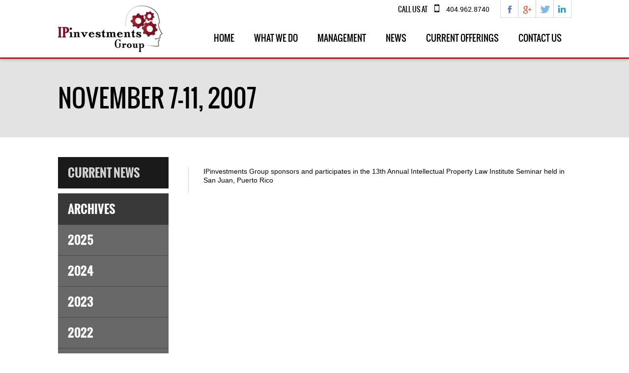

--- FILE ---
content_type: text/html; charset=UTF-8
request_url: https://ipinvestmentsgroup.com/news_manage/november-7-11-2007/
body_size: 7592
content:
<!DOCTYPE html>
<!--[if IE 7]>
<html class="ie ie7" lang="en-US">
<![endif]-->
<!--[if IE 8]>
<html class="ie ie8" lang="en-US">
<![endif]-->
<!--[if !(IE 7) & !(IE 8)]><!-->
<html lang="en-US">
<!--<![endif]-->
<head>
<meta charset="UTF-8" />
<meta name="viewport" content="width=device-width" />
<title>November 7-11, 2007 | IP Investments Group</title>
<link rel="shortcut icon" href="https://ipinvestmentsgroup.com/wp-content/themes/ipinvestmentsgroup/images/favicon.ico" type="image/x-icon">
<link href="https://ipinvestmentsgroup.com/wp-content/themes/ipinvestmentsgroup/css/style.css" rel="stylesheet" type="text/css" />
<link href="https://ipinvestmentsgroup.com/wp-content/themes/ipinvestmentsgroup/css/responsive.css" rel="stylesheet" type="text/css" />

<script src="https://ipinvestmentsgroup.com/wp-content/themes/ipinvestmentsgroup/js/jquery-1.11.0.js" type="text/javascript"></script>
<script src="https://ipinvestmentsgroup.com/wp-content/themes/ipinvestmentsgroup/js/tinynav.js" type="text/javascript"></script>
<script src="https://ipinvestmentsgroup.com/wp-content/themes/ipinvestmentsgroup/js/jquery-ui.js" type="text/javascript"></script>
<script type="text/javascript" src="https://ipinvestmentsgroup.com/wp-content/themes/ipinvestmentsgroup/js/qTransform.js"></script>

<script>
function goToByScroll(id){
	//$('html,body').animate({scrollTop: $("#"+id).offset().top-120},1500);
}
$(document).ready(function() {		
	});
$(window).load(function() {
	$('#navArea ul').tinyNav({
		active: 'current-menu-item'
    });
	//alert("true");
	/*$('#firstBannerArea h1').animate({scaleY: 2, scaleX: 2}, 2000, 'easeOutBounce');
	$('#firstBannerArea h2').delay(500).animate({scaleY: 0.7, scaleX: 0.7}, 2000, 'easeInQuint');*/	
	var pathname = window.location.pathname; // Returns path only
	var url      = window.location.href;     // Returns full URL
	var arr = url.split('#');
	var headerHeight = $("#headerOuter").height();
	$('html,body').animate({scrollTop: $('#'+arr[1]).offset().top-headerHeight},1000);
	
});
$.event.add(document, "ready", resizeFrame);
$.event.add(window, "load", resizeFrame);
$.event.add(window, "resize", resizeFrame);
function resizeFrame() {
	var screenWidth = $(window).width();
	if (screenWidth < 809) {		
		//var innerBannerWidth = $(".innerPageBannerArea").children("img").width();	
		$(".innerPageBannerArea").css("width", screenWidth-20);
		$(".innerPageBannerArea a").css("font-size", "4vw");
		$(".innerPageBannerArea a").css("width", "24vw");
		$(".innerPageBannerArea a.patent_licensing").css("margin-left", "-12vw");
	}
}
/*jQuery(document).ready(function($){	
	setInterval(function() {
		$('.blink').animate({opacity:0},400,"linear",function(){
			$(this).animate({opacity:1},400); 
		});
	}, 1000);
	
});*/
</script>

<meta name='robots' content='max-image-preview:large' />
<link rel='dns-prefetch' href='//fonts.googleapis.com' />
<link rel="alternate" type="application/rss+xml" title="IP Investments Group &raquo; Feed" href="https://ipinvestmentsgroup.com/feed/" />
<link rel="alternate" type="application/rss+xml" title="IP Investments Group &raquo; Comments Feed" href="https://ipinvestmentsgroup.com/comments/feed/" />
<link rel="alternate" title="oEmbed (JSON)" type="application/json+oembed" href="https://ipinvestmentsgroup.com/wp-json/oembed/1.0/embed?url=https%3A%2F%2Fipinvestmentsgroup.com%2Fnews_manage%2Fnovember-7-11-2007%2F" />
<link rel="alternate" title="oEmbed (XML)" type="text/xml+oembed" href="https://ipinvestmentsgroup.com/wp-json/oembed/1.0/embed?url=https%3A%2F%2Fipinvestmentsgroup.com%2Fnews_manage%2Fnovember-7-11-2007%2F&#038;format=xml" />
<style id='wp-img-auto-sizes-contain-inline-css' type='text/css'>
img:is([sizes=auto i],[sizes^="auto," i]){contain-intrinsic-size:3000px 1500px}
/*# sourceURL=wp-img-auto-sizes-contain-inline-css */
</style>
<style id='wp-emoji-styles-inline-css' type='text/css'>

	img.wp-smiley, img.emoji {
		display: inline !important;
		border: none !important;
		box-shadow: none !important;
		height: 1em !important;
		width: 1em !important;
		margin: 0 0.07em !important;
		vertical-align: -0.1em !important;
		background: none !important;
		padding: 0 !important;
	}
/*# sourceURL=wp-emoji-styles-inline-css */
</style>
<link rel='stylesheet' id='wp-block-library-css' href='https://ipinvestmentsgroup.com/wp-includes/css/dist/block-library/style.min.css?ver=6.9' type='text/css' media='all' />
<style id='global-styles-inline-css' type='text/css'>
:root{--wp--preset--aspect-ratio--square: 1;--wp--preset--aspect-ratio--4-3: 4/3;--wp--preset--aspect-ratio--3-4: 3/4;--wp--preset--aspect-ratio--3-2: 3/2;--wp--preset--aspect-ratio--2-3: 2/3;--wp--preset--aspect-ratio--16-9: 16/9;--wp--preset--aspect-ratio--9-16: 9/16;--wp--preset--color--black: #000000;--wp--preset--color--cyan-bluish-gray: #abb8c3;--wp--preset--color--white: #ffffff;--wp--preset--color--pale-pink: #f78da7;--wp--preset--color--vivid-red: #cf2e2e;--wp--preset--color--luminous-vivid-orange: #ff6900;--wp--preset--color--luminous-vivid-amber: #fcb900;--wp--preset--color--light-green-cyan: #7bdcb5;--wp--preset--color--vivid-green-cyan: #00d084;--wp--preset--color--pale-cyan-blue: #8ed1fc;--wp--preset--color--vivid-cyan-blue: #0693e3;--wp--preset--color--vivid-purple: #9b51e0;--wp--preset--gradient--vivid-cyan-blue-to-vivid-purple: linear-gradient(135deg,rgb(6,147,227) 0%,rgb(155,81,224) 100%);--wp--preset--gradient--light-green-cyan-to-vivid-green-cyan: linear-gradient(135deg,rgb(122,220,180) 0%,rgb(0,208,130) 100%);--wp--preset--gradient--luminous-vivid-amber-to-luminous-vivid-orange: linear-gradient(135deg,rgb(252,185,0) 0%,rgb(255,105,0) 100%);--wp--preset--gradient--luminous-vivid-orange-to-vivid-red: linear-gradient(135deg,rgb(255,105,0) 0%,rgb(207,46,46) 100%);--wp--preset--gradient--very-light-gray-to-cyan-bluish-gray: linear-gradient(135deg,rgb(238,238,238) 0%,rgb(169,184,195) 100%);--wp--preset--gradient--cool-to-warm-spectrum: linear-gradient(135deg,rgb(74,234,220) 0%,rgb(151,120,209) 20%,rgb(207,42,186) 40%,rgb(238,44,130) 60%,rgb(251,105,98) 80%,rgb(254,248,76) 100%);--wp--preset--gradient--blush-light-purple: linear-gradient(135deg,rgb(255,206,236) 0%,rgb(152,150,240) 100%);--wp--preset--gradient--blush-bordeaux: linear-gradient(135deg,rgb(254,205,165) 0%,rgb(254,45,45) 50%,rgb(107,0,62) 100%);--wp--preset--gradient--luminous-dusk: linear-gradient(135deg,rgb(255,203,112) 0%,rgb(199,81,192) 50%,rgb(65,88,208) 100%);--wp--preset--gradient--pale-ocean: linear-gradient(135deg,rgb(255,245,203) 0%,rgb(182,227,212) 50%,rgb(51,167,181) 100%);--wp--preset--gradient--electric-grass: linear-gradient(135deg,rgb(202,248,128) 0%,rgb(113,206,126) 100%);--wp--preset--gradient--midnight: linear-gradient(135deg,rgb(2,3,129) 0%,rgb(40,116,252) 100%);--wp--preset--font-size--small: 13px;--wp--preset--font-size--medium: 20px;--wp--preset--font-size--large: 36px;--wp--preset--font-size--x-large: 42px;--wp--preset--spacing--20: 0.44rem;--wp--preset--spacing--30: 0.67rem;--wp--preset--spacing--40: 1rem;--wp--preset--spacing--50: 1.5rem;--wp--preset--spacing--60: 2.25rem;--wp--preset--spacing--70: 3.38rem;--wp--preset--spacing--80: 5.06rem;--wp--preset--shadow--natural: 6px 6px 9px rgba(0, 0, 0, 0.2);--wp--preset--shadow--deep: 12px 12px 50px rgba(0, 0, 0, 0.4);--wp--preset--shadow--sharp: 6px 6px 0px rgba(0, 0, 0, 0.2);--wp--preset--shadow--outlined: 6px 6px 0px -3px rgb(255, 255, 255), 6px 6px rgb(0, 0, 0);--wp--preset--shadow--crisp: 6px 6px 0px rgb(0, 0, 0);}:where(.is-layout-flex){gap: 0.5em;}:where(.is-layout-grid){gap: 0.5em;}body .is-layout-flex{display: flex;}.is-layout-flex{flex-wrap: wrap;align-items: center;}.is-layout-flex > :is(*, div){margin: 0;}body .is-layout-grid{display: grid;}.is-layout-grid > :is(*, div){margin: 0;}:where(.wp-block-columns.is-layout-flex){gap: 2em;}:where(.wp-block-columns.is-layout-grid){gap: 2em;}:where(.wp-block-post-template.is-layout-flex){gap: 1.25em;}:where(.wp-block-post-template.is-layout-grid){gap: 1.25em;}.has-black-color{color: var(--wp--preset--color--black) !important;}.has-cyan-bluish-gray-color{color: var(--wp--preset--color--cyan-bluish-gray) !important;}.has-white-color{color: var(--wp--preset--color--white) !important;}.has-pale-pink-color{color: var(--wp--preset--color--pale-pink) !important;}.has-vivid-red-color{color: var(--wp--preset--color--vivid-red) !important;}.has-luminous-vivid-orange-color{color: var(--wp--preset--color--luminous-vivid-orange) !important;}.has-luminous-vivid-amber-color{color: var(--wp--preset--color--luminous-vivid-amber) !important;}.has-light-green-cyan-color{color: var(--wp--preset--color--light-green-cyan) !important;}.has-vivid-green-cyan-color{color: var(--wp--preset--color--vivid-green-cyan) !important;}.has-pale-cyan-blue-color{color: var(--wp--preset--color--pale-cyan-blue) !important;}.has-vivid-cyan-blue-color{color: var(--wp--preset--color--vivid-cyan-blue) !important;}.has-vivid-purple-color{color: var(--wp--preset--color--vivid-purple) !important;}.has-black-background-color{background-color: var(--wp--preset--color--black) !important;}.has-cyan-bluish-gray-background-color{background-color: var(--wp--preset--color--cyan-bluish-gray) !important;}.has-white-background-color{background-color: var(--wp--preset--color--white) !important;}.has-pale-pink-background-color{background-color: var(--wp--preset--color--pale-pink) !important;}.has-vivid-red-background-color{background-color: var(--wp--preset--color--vivid-red) !important;}.has-luminous-vivid-orange-background-color{background-color: var(--wp--preset--color--luminous-vivid-orange) !important;}.has-luminous-vivid-amber-background-color{background-color: var(--wp--preset--color--luminous-vivid-amber) !important;}.has-light-green-cyan-background-color{background-color: var(--wp--preset--color--light-green-cyan) !important;}.has-vivid-green-cyan-background-color{background-color: var(--wp--preset--color--vivid-green-cyan) !important;}.has-pale-cyan-blue-background-color{background-color: var(--wp--preset--color--pale-cyan-blue) !important;}.has-vivid-cyan-blue-background-color{background-color: var(--wp--preset--color--vivid-cyan-blue) !important;}.has-vivid-purple-background-color{background-color: var(--wp--preset--color--vivid-purple) !important;}.has-black-border-color{border-color: var(--wp--preset--color--black) !important;}.has-cyan-bluish-gray-border-color{border-color: var(--wp--preset--color--cyan-bluish-gray) !important;}.has-white-border-color{border-color: var(--wp--preset--color--white) !important;}.has-pale-pink-border-color{border-color: var(--wp--preset--color--pale-pink) !important;}.has-vivid-red-border-color{border-color: var(--wp--preset--color--vivid-red) !important;}.has-luminous-vivid-orange-border-color{border-color: var(--wp--preset--color--luminous-vivid-orange) !important;}.has-luminous-vivid-amber-border-color{border-color: var(--wp--preset--color--luminous-vivid-amber) !important;}.has-light-green-cyan-border-color{border-color: var(--wp--preset--color--light-green-cyan) !important;}.has-vivid-green-cyan-border-color{border-color: var(--wp--preset--color--vivid-green-cyan) !important;}.has-pale-cyan-blue-border-color{border-color: var(--wp--preset--color--pale-cyan-blue) !important;}.has-vivid-cyan-blue-border-color{border-color: var(--wp--preset--color--vivid-cyan-blue) !important;}.has-vivid-purple-border-color{border-color: var(--wp--preset--color--vivid-purple) !important;}.has-vivid-cyan-blue-to-vivid-purple-gradient-background{background: var(--wp--preset--gradient--vivid-cyan-blue-to-vivid-purple) !important;}.has-light-green-cyan-to-vivid-green-cyan-gradient-background{background: var(--wp--preset--gradient--light-green-cyan-to-vivid-green-cyan) !important;}.has-luminous-vivid-amber-to-luminous-vivid-orange-gradient-background{background: var(--wp--preset--gradient--luminous-vivid-amber-to-luminous-vivid-orange) !important;}.has-luminous-vivid-orange-to-vivid-red-gradient-background{background: var(--wp--preset--gradient--luminous-vivid-orange-to-vivid-red) !important;}.has-very-light-gray-to-cyan-bluish-gray-gradient-background{background: var(--wp--preset--gradient--very-light-gray-to-cyan-bluish-gray) !important;}.has-cool-to-warm-spectrum-gradient-background{background: var(--wp--preset--gradient--cool-to-warm-spectrum) !important;}.has-blush-light-purple-gradient-background{background: var(--wp--preset--gradient--blush-light-purple) !important;}.has-blush-bordeaux-gradient-background{background: var(--wp--preset--gradient--blush-bordeaux) !important;}.has-luminous-dusk-gradient-background{background: var(--wp--preset--gradient--luminous-dusk) !important;}.has-pale-ocean-gradient-background{background: var(--wp--preset--gradient--pale-ocean) !important;}.has-electric-grass-gradient-background{background: var(--wp--preset--gradient--electric-grass) !important;}.has-midnight-gradient-background{background: var(--wp--preset--gradient--midnight) !important;}.has-small-font-size{font-size: var(--wp--preset--font-size--small) !important;}.has-medium-font-size{font-size: var(--wp--preset--font-size--medium) !important;}.has-large-font-size{font-size: var(--wp--preset--font-size--large) !important;}.has-x-large-font-size{font-size: var(--wp--preset--font-size--x-large) !important;}
/*# sourceURL=global-styles-inline-css */
</style>

<style id='classic-theme-styles-inline-css' type='text/css'>
/*! This file is auto-generated */
.wp-block-button__link{color:#fff;background-color:#32373c;border-radius:9999px;box-shadow:none;text-decoration:none;padding:calc(.667em + 2px) calc(1.333em + 2px);font-size:1.125em}.wp-block-file__button{background:#32373c;color:#fff;text-decoration:none}
/*# sourceURL=/wp-includes/css/classic-themes.min.css */
</style>
<link rel='stylesheet' id='contact-form-7-css' href='https://ipinvestmentsgroup.com/wp-content/plugins/contact-form-7/includes/css/styles.css?ver=3.9' type='text/css' media='all' />
<link rel='stylesheet' id='twentytwelve-fonts-css' href='https://fonts.googleapis.com/css?family=Open+Sans:400italic,700italic,400,700&#038;subset=latin,latin-ext' type='text/css' media='all' />
<link rel='stylesheet' id='twentytwelve-style-css' href='https://ipinvestmentsgroup.com/wp-content/themes/ipinvestmentsgroup/style.css?ver=6.9' type='text/css' media='all' />
<link rel='stylesheet' id='wp-pagenavi-css' href='https://ipinvestmentsgroup.com/wp-content/plugins/wp-pagenavi/pagenavi-css.css?ver=2.70' type='text/css' media='all' />
<script type="text/javascript" src="https://ipinvestmentsgroup.com/wp-includes/js/jquery/jquery.min.js?ver=3.7.1" id="jquery-core-js"></script>
<script type="text/javascript" src="https://ipinvestmentsgroup.com/wp-includes/js/jquery/jquery-migrate.min.js?ver=3.4.1" id="jquery-migrate-js"></script>
<link rel="https://api.w.org/" href="https://ipinvestmentsgroup.com/wp-json/" /><link rel="EditURI" type="application/rsd+xml" title="RSD" href="https://ipinvestmentsgroup.com/xmlrpc.php?rsd" />
<meta name="generator" content="WordPress 6.9" />
<link rel="canonical" href="https://ipinvestmentsgroup.com/news_manage/november-7-11-2007/" />
<link rel='shortlink' href='https://ipinvestmentsgroup.com/?p=520' />

</head>

<body class="innerPage">
<div id="headerOuter">
	<div id="header">
    	<div class="logoArea"><a href="https://ipinvestmentsgroup.com/"><img src="https://ipinvestmentsgroup.com/wp-content/themes/ipinvestmentsgroup/images/logo_ipinvestmentsgroup.png" alt="IP Investments Group" width="213" height="95" title="IP Investments Group"></a></div>
        <div class="headerRightArea">
        	<div class="followUsArea">			<div class="textwidget"><a href="https://www.facebook.com/IPinvestmentsGroup?rf=121370771255130" class="facebook" title="Facebook" target="_blank"></a><a href="#" class="googleplus" title="Google Plus" target="_blank"></a><a href="https://twitter.com/ipigrp" class="twitter" title="Twitter" target="_blank"></a><a href="https://www.linkedin.com/company/3614296?trk=tyah&trkInfo=idx%3A1-1-1%2CtarId%3A1424285103907%2Ctas%3Aipinvestment" class="linkedIn" title="LinkedIn" target="_blank"></a></div>
		</div>
        </div>
        <div class="headerContactArea">
        	<div>
            				<div class="textwidget"><span>Call us at<img src="https://ipinvestmentsgroup.com/wp-content/themes/ipinvestmentsgroup/images/icon_phone.png" width="10" height="16" alt=""></span>404.962.8740</div>
		            </div>
            <div>
            	            </div>
        </div>
		
		<div id="navArea" class="menu-page-menu-container"><ul id="nav" class="nav"><li id="menu-item-139" class="menu-item menu-item-type-custom menu-item-object-custom menu-item-139"><a href="http://www.ipinvestmentsgroup.com/#firstBannerArea">Home</a></li>
<li id="menu-item-140" class="menu-item menu-item-type-custom menu-item-object-custom menu-item-has-children menu-item-140"><a href="http://www.ipinvestmentsgroup.com/#secondBannerArea">What we do</a>
<ul class="sub-menu">
	<li id="menu-item-141" class="menu-item menu-item-type-post_type menu-item-object-page menu-item-141"><a href="https://ipinvestmentsgroup.com/our-services/">Our Services</a></li>
</ul>
</li>
<li id="menu-item-142" class="menu-item menu-item-type-custom menu-item-object-custom menu-item-has-children menu-item-142"><a href="http://www.ipinvestmentsgroup.com/#thirdBannerArea">Management</a>
<ul class="sub-menu">
	<li id="menu-item-143" class="menu-item menu-item-type-post_type menu-item-object-page menu-item-143"><a href="https://ipinvestmentsgroup.com/meet-the-team/">Meet The Team</a></li>
</ul>
</li>
<li id="menu-item-144" class="menu-item menu-item-type-custom menu-item-object-custom menu-item-has-children menu-item-144"><a href="http://www.ipinvestmentsgroup.com/#forthBannerArea">News</a>
<ul class="sub-menu">
	<li id="menu-item-145" class="menu-item menu-item-type-post_type menu-item-object-page menu-item-145"><a href="https://ipinvestmentsgroup.com/deal-announcements/">Deal Announcements</a></li>
</ul>
</li>
<li id="menu-item-952" class="menu-item menu-item-type-post_type menu-item-object-page menu-item-952"><a href="https://ipinvestmentsgroup.com/current-offerings/">Current Offerings</a></li>
<li id="menu-item-148" class="menu-item menu-item-type-custom menu-item-object-custom menu-item-148"><a href="http://www.ipinvestmentsgroup.com/#fifthBannerArea">Contact Us</a></li>
</ul></div>    
    </div>
</div>
	<div id="bodyArea">

			

	<div class="headingArea">
    	<div class="contentAreaInner">
    		<h1>November 7-11, 2007</h1>
    	</div>
    </div>
    <div class="contentAreaInner singleblog">
        		        <div class="dealOuter">           
            <div class="dealLeft">
                <h3>Current News</h3>
                <div class="archivesArea">
                  <h3>Archives</h3>
                    <ul>
                                          <li><a href="https://ipinvestmentsgroup.com/news_category/2025/">2025</a></li>
                                         <li><a href="https://ipinvestmentsgroup.com/news_category/2024/">2024</a></li>
                                         <li><a href="https://ipinvestmentsgroup.com/news_category/2023/">2023</a></li>
                                         <li><a href="https://ipinvestmentsgroup.com/news_category/2022/">2022</a></li>
                                         <li><a href="https://ipinvestmentsgroup.com/news_category/2021/">2021</a></li>
                                         <li><a href="https://ipinvestmentsgroup.com/news_category/2020/">2020</a></li>
                                         <li><a href="https://ipinvestmentsgroup.com/news_category/2019/">2019</a></li>
                                         <li><a href="https://ipinvestmentsgroup.com/news_category/2018/">2018</a></li>
                                         <li><a href="https://ipinvestmentsgroup.com/news_category/2017/">2017</a></li>
                                         <li><a href="https://ipinvestmentsgroup.com/news_category/2016/">2016</a></li>
                                         <li><a href="https://ipinvestmentsgroup.com/news_category/2015/">2015</a></li>
                                         <li><a href="https://ipinvestmentsgroup.com/news_category/2014/">2014</a></li>
                                         <li><a href="https://ipinvestmentsgroup.com/news_category/2013/">2013</a></li>
                                         <li><a href="https://ipinvestmentsgroup.com/news_category/2012/">2012</a></li>
                                         <li><a href="https://ipinvestmentsgroup.com/news_category/2011/">2011</a></li>
                                         <li><a href="https://ipinvestmentsgroup.com/news_category/2010/">2010</a></li>
                                         <li><a href="https://ipinvestmentsgroup.com/news_category/2009/">2009</a></li>
                                         <li><a href="https://ipinvestmentsgroup.com/news_category/2008/">2008</a></li>
                                         <li><a href="https://ipinvestmentsgroup.com/news_category/2007-and-past/">2007 and Past</a></li>
                                     </ul>
                </div>
            </div>
            <div class="dealContentArea">
               <!--  <div class="news-banner"><img src="https://ipinvestmentsgroup.com/wp-content/themes/ipinvestmentsgroup/images/news_banner.jpg"></div> -->
                
                <div class="news-content">
                            <p><a href="http://www.ipinvestmentsgroup.com/manage/wp-content/uploads/2015/03/IPSanJuan.pdf"> 	  IPinvestments Group sponsors and participates in the 13th Annual Intellectual Property Law Institute Seminar held in San Juan, Puerto Rico</a></p>
<br>
                                            </div>  
            </div>                                   
        </div>
    </div>
	  

	</div><!-- #primary -->

	<div id="footer">
	<div id="footerInner">
        <div class="footerLeft">
		
		<div class="menu-footer-menu-container"><ul id="menu-footer-menu" class="nav"><li id="menu-item-102" class="menu-item menu-item-type-custom menu-item-object-custom menu-item-102"><a href="http://www.ipinvestmentsgroup.com/#firstBannerArea">Home</a></li>
<li id="menu-item-98" class="menu-item menu-item-type-custom menu-item-object-custom menu-item-98"><a href="http://www.ipinvestmentsgroup.com/#secondBannerArea">What we do</a></li>
<li id="menu-item-99" class="menu-item menu-item-type-custom menu-item-object-custom menu-item-99"><a href="http://www.ipinvestmentsgroup.com/#thirdBannerArea">Management</a></li>
<li id="menu-item-100" class="menu-item menu-item-type-custom menu-item-object-custom menu-item-100"><a href="http://www.ipinvestmentsgroup.com/#forthBannerArea">News</a></li>
<li id="menu-item-938" class="menu-item menu-item-type-post_type menu-item-object-page menu-item-938"><a href="https://ipinvestmentsgroup.com/current-offerings/">Current Offerings</a></li>
<li id="menu-item-101" class="active menu-item menu-item-type-custom menu-item-object-custom menu-item-home menu-item-101"><a href="https://ipinvestmentsgroup.com/#fifthBannerArea">Contact Us</a></li>
</ul></div> 
		
        </div>
        <div class="footerRight"><p>&copy; IP Investments Group LLC 2026. All rights reserved. Created by <a rel="nofollow" target="_blank" href="http://freniklabs.com/">FMG</a></p></div>        
    </div> 
</div>

<script type="speculationrules">
{"prefetch":[{"source":"document","where":{"and":[{"href_matches":"/*"},{"not":{"href_matches":["/wp-*.php","/wp-admin/*","/wp-content/uploads/*","/wp-content/*","/wp-content/plugins/*","/wp-content/themes/ipinvestmentsgroup/*","/*\\?(.+)"]}},{"not":{"selector_matches":"a[rel~=\"nofollow\"]"}},{"not":{"selector_matches":".no-prefetch, .no-prefetch a"}}]},"eagerness":"conservative"}]}
</script>
<script type="text/javascript" src="https://ipinvestmentsgroup.com/wp-content/plugins/contact-form-7/includes/js/jquery.form.min.js?ver=3.51.0-2014.06.20" id="jquery-form-js"></script>
<script type="text/javascript" id="contact-form-7-js-extra">
/* <![CDATA[ */
var _wpcf7 = {"loaderUrl":"https://ipinvestmentsgroup.com/wp-content/plugins/contact-form-7/images/ajax-loader.gif","sending":"Sending ...","cached":"1"};
//# sourceURL=contact-form-7-js-extra
/* ]]> */
</script>
<script type="text/javascript" src="https://ipinvestmentsgroup.com/wp-content/plugins/contact-form-7/includes/js/scripts.js?ver=3.9" id="contact-form-7-js"></script>
<script type="text/javascript" src="https://ipinvestmentsgroup.com/wp-content/themes/ipinvestmentsgroup/js/navigation.js?ver=20140711" id="twentytwelve-navigation-js"></script>
<script id="wp-emoji-settings" type="application/json">
{"baseUrl":"https://s.w.org/images/core/emoji/17.0.2/72x72/","ext":".png","svgUrl":"https://s.w.org/images/core/emoji/17.0.2/svg/","svgExt":".svg","source":{"concatemoji":"https://ipinvestmentsgroup.com/wp-includes/js/wp-emoji-release.min.js?ver=6.9"}}
</script>
<script type="module">
/* <![CDATA[ */
/*! This file is auto-generated */
const a=JSON.parse(document.getElementById("wp-emoji-settings").textContent),o=(window._wpemojiSettings=a,"wpEmojiSettingsSupports"),s=["flag","emoji"];function i(e){try{var t={supportTests:e,timestamp:(new Date).valueOf()};sessionStorage.setItem(o,JSON.stringify(t))}catch(e){}}function c(e,t,n){e.clearRect(0,0,e.canvas.width,e.canvas.height),e.fillText(t,0,0);t=new Uint32Array(e.getImageData(0,0,e.canvas.width,e.canvas.height).data);e.clearRect(0,0,e.canvas.width,e.canvas.height),e.fillText(n,0,0);const a=new Uint32Array(e.getImageData(0,0,e.canvas.width,e.canvas.height).data);return t.every((e,t)=>e===a[t])}function p(e,t){e.clearRect(0,0,e.canvas.width,e.canvas.height),e.fillText(t,0,0);var n=e.getImageData(16,16,1,1);for(let e=0;e<n.data.length;e++)if(0!==n.data[e])return!1;return!0}function u(e,t,n,a){switch(t){case"flag":return n(e,"\ud83c\udff3\ufe0f\u200d\u26a7\ufe0f","\ud83c\udff3\ufe0f\u200b\u26a7\ufe0f")?!1:!n(e,"\ud83c\udde8\ud83c\uddf6","\ud83c\udde8\u200b\ud83c\uddf6")&&!n(e,"\ud83c\udff4\udb40\udc67\udb40\udc62\udb40\udc65\udb40\udc6e\udb40\udc67\udb40\udc7f","\ud83c\udff4\u200b\udb40\udc67\u200b\udb40\udc62\u200b\udb40\udc65\u200b\udb40\udc6e\u200b\udb40\udc67\u200b\udb40\udc7f");case"emoji":return!a(e,"\ud83e\u1fac8")}return!1}function f(e,t,n,a){let r;const o=(r="undefined"!=typeof WorkerGlobalScope&&self instanceof WorkerGlobalScope?new OffscreenCanvas(300,150):document.createElement("canvas")).getContext("2d",{willReadFrequently:!0}),s=(o.textBaseline="top",o.font="600 32px Arial",{});return e.forEach(e=>{s[e]=t(o,e,n,a)}),s}function r(e){var t=document.createElement("script");t.src=e,t.defer=!0,document.head.appendChild(t)}a.supports={everything:!0,everythingExceptFlag:!0},new Promise(t=>{let n=function(){try{var e=JSON.parse(sessionStorage.getItem(o));if("object"==typeof e&&"number"==typeof e.timestamp&&(new Date).valueOf()<e.timestamp+604800&&"object"==typeof e.supportTests)return e.supportTests}catch(e){}return null}();if(!n){if("undefined"!=typeof Worker&&"undefined"!=typeof OffscreenCanvas&&"undefined"!=typeof URL&&URL.createObjectURL&&"undefined"!=typeof Blob)try{var e="postMessage("+f.toString()+"("+[JSON.stringify(s),u.toString(),c.toString(),p.toString()].join(",")+"));",a=new Blob([e],{type:"text/javascript"});const r=new Worker(URL.createObjectURL(a),{name:"wpTestEmojiSupports"});return void(r.onmessage=e=>{i(n=e.data),r.terminate(),t(n)})}catch(e){}i(n=f(s,u,c,p))}t(n)}).then(e=>{for(const n in e)a.supports[n]=e[n],a.supports.everything=a.supports.everything&&a.supports[n],"flag"!==n&&(a.supports.everythingExceptFlag=a.supports.everythingExceptFlag&&a.supports[n]);var t;a.supports.everythingExceptFlag=a.supports.everythingExceptFlag&&!a.supports.flag,a.supports.everything||((t=a.source||{}).concatemoji?r(t.concatemoji):t.wpemoji&&t.twemoji&&(r(t.twemoji),r(t.wpemoji)))});
//# sourceURL=https://ipinvestmentsgroup.com/wp-includes/js/wp-emoji-loader.min.js
/* ]]> */
</script>

</body>
</html>

--- FILE ---
content_type: text/css
request_url: https://ipinvestmentsgroup.com/wp-content/themes/ipinvestmentsgroup/css/style.css
body_size: 3515
content:
Editing:  
/home/ipinvestmentsgro/public_html/wp-content/themes/ipinvestmentsgroup/css/style.css
 Encoding:    Re-open Use Code Editor     Close  Save Changes

body{color:#000000;font:normal 14px Arial, Helvetica, sans-serif;margin:0;padding:0;}

html, body{width:100%;height:100%;margin:0;}

img{border:none;outline:none;margin:0;padding:0;}

a{color:#000000;text-decoration:none;outline:none;-webkit-transition:all .2s ease;-moz-transition:all .2s ease;-ms-transition:all .2s ease;-o-transition:all .2s ease;transition:all .2s ease;}



a:hover{text-decoration:underline;}

div{text-align:left;vertical-align:top;margin:0;padding:0;}

form{border-spacing:0;margin:0;padding:0;}

p{margin:15px 0 0;}

@font-face{font-family:'OswaldRegular';src:url('../fonts/oswald-regular-webfont.eot');src:url('../fonts/oswald-regular-webfont.eot?#iefix') format('embedded-opentype'),

url('../fonts/oswald-regular-webfont.woff2') format('woff2'),

url('../fonts/oswald-regular-webfont.woff') format('woff'),

url('../fonts/oswald-regular-webfont.ttf') format('truetype'),

url('../fonts/oswald-regular-webfont.svg#oswaldbook') format('svg');font-weight:normal;font-style:normal;}

@font-face{font-family:'OswaldBold';src:url('../fonts/oswald-bold-webfont.eot');src:url('../fonts/oswald-bold-webfont.eot?#iefix') format('embedded-opentype'),

url('../fonts/oswald-bold-webfont.woff2') format('woff2'),

url('../fonts/oswald-bold-webfont.woff') format('woff'),

url('../fonts/oswald-bold-webfont.ttf') format('truetype'),

url('../fonts/oswald-bold-webfont.svg#oswaldbold') format('svg');font-weight:normal;font-style:normal;}

@font-face{font-family:'OswaldLight';src:url('../fonts/oswald-light-webfont.eot');src:url('../fonts/oswald-light-webfont.eot?#iefix') format('embedded-opentype'),

url('../fonts/oswald-light-webfont.woff2') format('woff2'),

url('../fonts/oswald-light-webfont.woff') format('woff'),

url('../fonts/oswald-light-webfont.ttf') format('truetype'),

url('../fonts/oswald-light-webfont.svg#oswaldlight') format('svg');font-weight:normal;font-style:normal;}

@font-face{font-family:'RobotoRegular';src:url('../fonts/roboto-regular-webfont.eot');src:url('../fonts/roboto-regular-webfont.eot?#iefix') format('embedded-opentype'),

url('../fonts/roboto-regular-webfont.woff2') format('woff2'),

url('../fonts/roboto-regular-webfont.woff') format('woff'),

url('../fonts/roboto-regular-webfont.ttf') format('truetype'),

url('../fonts/roboto-regular-webfont.svg#robotoregular') format('svg');font-weight:normal;font-style:normal;}

@font-face{font-family:'ProximaNovaLight';src:url('../fonts/proximanova-light-webfont.eot');src:url('../fonts/proximanova-light-webfont.eot?#iefix') format('embedded-opentype'),

url('../fonts/proximanova-light-webfont.woff2') format('woff2'),

url('../fonts/proximanova-light-webfont.woff') format('woff'),

url('../fonts/proximanova-light-webfont.ttf') format('truetype'),

url('../fonts/proximanova-light-webfont.svg#proxima_novalight') format('svg');font-weight:normal;font-style:normal;}

@font-face{font-family:'ProximaNovaRegular';src:url('../fonts/proximanova-regular-webfont.eot');src:url('../fonts/proximanova-regular-webfont.eot?#iefix') format('embedded-opentype'),

url('../fonts/proximanova-regular-webfont.woff2') format('woff2'),

url('../fonts/proximanova-regular-webfont.woff') format('woff'),

url('../fonts/proximanova-regular-webfont.ttf') format('truetype'),

url('../fonts/proximanova-regular-webfont.svg#proxima_novalight') format('svg');font-weight:normal;font-style:normal;}

@font-face{font-family:'FontAwesome';src:url('../fonts/fontawesome-webfont.eot?v=4.1.0');src:url('../fonts/fontawesome-webfont.eot?#iefix&v=4.1.0') format('embedded-opentype'), url('../fonts/fontawesome-webfont.woff?v=4.1.0') format('woff'), url('../fonts/fontawesome-webfont.ttf?v=4.1.0') format('truetype'), url('../fonts/fontawesome-webfont.svg?v=4.1.0#fontawesomeregular') format('svg');font-weight:normal;font-style:normal;}

.spacer, .clear{line-height:0;font-size:0;clear:both;height:0;width:100%;margin:0;padding:0;}

#headerOuter{position:fixed;left:0;right:0;top:0;background-color:#ffffff;border-bottom:3px solid #ad2028;height:117px;z-index:3;box-shadow:0 2px 5px rgba(0,0,0,0.2);}

#header{position:relative;width:1045px;margin:0 auto;}

.logoArea{position:absolute;left:0;top:11px;margin:0;}

.logoArea img{max-width:100%;display:block;margin:0 auto;}

.headerRightArea{margin:0 0 0 510px;}

.followUsArea{margin:0;float:right;}

.followUsArea a{width:35px;height:35px;display:inline-block;float:left;margin:-1px 0 0 -1px;opacity:0.8;border:1px solid #cfcfcf; text-indent:-99999px;}

.followUsArea a.facebook{background:url(../images/sprite.png) no-repeat 0 0;}

.followUsArea a.twitter{background:url(../images/sprite.png) no-repeat -37px 0;}

.followUsArea a.googleplus{background:url(../images/sprite.png) no-repeat -74px 0;}

.followUsArea a.linkedIn{background:url(../images/sprite.png) no-repeat -111px 0;}

.followUsArea a:hover{opacity:1;}

.headerContactArea{margin:0 20px 0 0;float:right;font:normal 14px/37px 'RobotoRegular', Arial, Helvetica, sans-serif;}

.headerContactArea div{display:inline-block;}

.headerContactArea img{vertical-align:central;margin:0 14px;}

.headerContactArea span{font-family:'OswaldRegular', Arial, Helvetica, sans-serif;text-transform:uppercase;float:left;margin:1px 0 0 0;}

.headerContactArea a{display:inline-block;margin:0 0 0 5px;font-size:14px;}

#navArea{clear:both;}

#nav{list-style:none;text-align:center;margin:0;padding:0;float:right;}

#nav li{float:left;position:relative;margin:0 10px;padding:0;font:normal 18px/79px 'OswaldRegular', Arial, Helvetica, sans-serif;text-transform:uppercase;}

#nav li a{color:#000000;text-decoration:none;display:inline-block;padding:0;margin:0 10px;-ms-transition:transform 0.5s;-webkit-transition:transform 0.5s;transition:transform 0.5s;}

#nav > li > a:hover{}

#nav li a:hover, #nav li.selected a:hover{text-decoration:none;}

#nav > li.selected > a, #nav > li > a:hover{color:#a21f28;}

#nav li ul{position:absolute;left:-3px;border:3px solid #ad2028;top:79px;width:185px;display:none;border-top:2px solid #ad2028;list-style:none;padding:0;margin:0;background-color:#fff;text-align:left;}

#nav li:hover > ul{display:block;}

#nav li ul li{float:none;margin:0;border-top:1px solid #ad2028;line-height:40px;}

#nav li ul li a{margin:0;display:block;padding:0 10px;}

#nav li ul li a:hover{background-color:#ad2028;color:#ffffff;}

#nav li ul ul{left:100%;top:0;}

#nav > li:last-child ul{right:0;left:auto;}

#nav li:last-child ul ul{right:100%;left:auto;}

.tinynav{display:none}

#bodyArea{position:relative;z-index:2;padding:120px 0 0 0;}

.brownText{color:#731127;}

#firstBannerArea{background:url(../images/first_banner.jpg) no-repeat center top #adadad;height:450px;}

#secondBannerArea{background:url(../images/second_banner.jpg) no-repeat center top #adadad;height:450px;border-bottom:3px solid #000000;}

#thirdBannerArea{background:url(../images/third_banner.jpg) no-repeat center top #adadad;height:450px;}

#forthBannerArea{background:url(../images/forth_banner.jpg) no-repeat center top #adadad;height:450px;}

#fifthBannerArea{background:url(../images/fifth_banner.jpg) no-repeat center top #adadad;height:478px;}

.bannerPart{position:relative;overflow:hidden;}

.bannerPart h1{font:normal 150px/175px 'OswaldBold', Arial, Helvetica, sans-serif;margin:0;text-align:center;color:#db0c00;padding:150px 0 0 0;position:relative;text-transform:uppercase;z-index:2;}

.bannerPart h2{font:normal 50px/55px 'OswaldRegular', Arial, Helvetica, sans-serif;margin:-80px 0 0 0;text-align:center;color:rgba(255,255,255,0.9);padding:0;position:relative;text-transform:uppercase;z-index:3;}

#homeContentOuter{border-top:3px solid #ad2028;padding:15px 0 35px;background:#f3f3f3;background:-ms-linear-gradient(top, #f3f3f3 0%, #adadad 100%);background:-moz-linear-gradient(top, #f3f3f3 0%, #adadad 100%);background:-webkit-gradient(linear, left top, left bottom, color-stop(0%, #f3f3f3), color-stop(100%, #adadad));background:-o-linear-gradient(top, #f3f3f3 0%, #adadad 100%);}

#whatWeDoContentOuter, #ourJourneyContentOuter{padding:35px 0;background:#c4c4c4;background:-ms-linear-gradient(top, #c4c4c4 0%, #f5f5f5 100%);background:-moz-linear-gradient(top, #c4c4c4 0%, #f5f5f5 100%);background:-webkit-gradient(linear, left top, left bottom, color-stop(0%, #c4c4c4), color-stop(100%, #f5f5f5));background:-o-linear-gradient(top, #c4c4c4 0%, #f5f5f5 100%);}

#ourApproachContentOuter, #contactOuter{padding:35px 0;background:#f3f3f3;background:-ms-linear-gradient(top, #f3f3f3 0%, #b0b0b0 100%);background:-moz-linear-gradient(top, #f3f3f3 0%, #b0b0b0 100%);background:-webkit-gradient(linear, left top, left bottom, color-stop(0%, #f3f3f3), color-stop(100%, #b0b0b0));background:-o-linear-gradient(top, #f3f3f3 0%, #b0b0b0 100%);}

.contentArea, .contentAreaInner{position:relative;z-index:1;margin:0 auto;overflow:hidden;}

.contentArea{text-align:center;width:1170px;}

.contentAreaInner{width:1045px;}

#homeContentOuter .contentArea{background:url(../images/robo_face.png) no-repeat center 5px;}

.contentArea h1{margin:0 0 15px;padding:0;color:#000000;font:normal 30px/42px 'OswaldRegular', Arial, Helvetica, sans-serif;text-transform:uppercase;}

.contentArea h2{margin:0;padding:0;color:#000000;font:normal 30px/42px 'OswaldRegular', Arial, Helvetica, sans-serif;}

.contentArea h3{margin:0;padding:0;color:#000000;font:normal 28px/40px 'OswaldLight', Arial, Helvetica, sans-serif;}

.home .contentArea h3, .home .contentArea h2{font-variant:small-caps;font:normal 24px/30px 'ProximaNovaRegular', Arial, Helvetica, sans-serif;}

.contentArea p{line-height:20px;margin:30px 0 0 0;}

.btnRed{font:normal 22px/25px 'OswaldLight', Arial, Helvetica, sans-serif;padding:13px 50px 13px 25px;display:inline-block;text-decoration:none;border-radius:2px;color:#ffffff;border-bottom:2px solid #810e14;text-transform:uppercase;position:relative;background:url(../images/sprite.png) no-repeat right -37px #e12832;}

.btnRed:hover{text-decoration:none;background-color:#810e14;border-bottom:2px solid #e12832;}





.btnGreen{font:normal 22px/25px 'OswaldLight', Arial, Helvetica, sans-serif;padding:13px 50px 13px 25px;display:inline-block;text-decoration:none;border-radius:2px;color:#ffffff;border-bottom:2px solid #55723a;text-transform:uppercase;position:relative;background:url(../images/sprite.png) no-repeat right -37px #55723a;}

/*.btnGreen:hover{text-decoration:none;background-color:#810e14;border-bottom:2px solid #e12832;}*/





#contactOuter{padding:35px 0 70px;}

.contactLeft{float:left;width:750px;}

.contactLeft p a{font-size:18px;}

#contactOuter .contentArea h1{margin:0 0 -25px 0;}

#contactOuter .contentArea h6{color:#4c4101;margin:30px 0 0 0;}

#contactOuter .contentArea h6 img{float:right;margin:0 20px;}

#contactOuter .contentArea p{font-size:16px;}

#contactOuter .mapArea{border:6px solid #ffffff;float:right;width:400px;margin:10px 0 0 0;}

#contactOuter .mapArea iframe{width:100%;display:block;}

.contactRight{float:right;width:355px;margin:0;}

#rotationFormArea{height:1320px;background-color:#f5f5f5;}

#rotationFormArea .contentArea{overflow:visible;padding:50px 0 0 0;}

#rotationFormArea .contentArea #combine{position:relative;width:600px;margin:0 auto;}

section#combine div.card{position:absolute;height:210px;width:151px;z-index:1;}

section#combine div.card img{max-width:100%;width:auto;height:auto;}

section#combine div.cardBuilding{left:50%;width:275px;height:380px;margin:180px 0 0 -137px;z-index:2;opacity:0;}

section#combine div.card1{left:0;top:0;transform:rotate(-144.7deg);}

section#combine div.card2{left:50%;top:0;margin:0 0 0 -75px;}

section#combine div.card3{right:0;top:0;transform:rotate(144.7deg);}

section#combine div.card4{left:233px;top:565px;margin:100px 0 0 -60px;opacity:0;}

section#combine div.card5{left:50%;top:565px;margin:100px 0 0 -75px;opacity:0;}

section#combine div.card6{right:233px;top:565px;margin:100px -60px 0 0;opacity:0;}

section#combine div.card4 img, section#combine div.card5 img, section#combine div.card6 img{border:1px solid #000000;}

#footer{padding:25px 0;margin:0;background-color:#ffffff;border-top:3px solid #ad2028;}

#footerInner{overflow:hidden;width:1045px;margin:0 auto;}

.home #footerInner{width:1170px;}

.footerLeft{float:left;}

.footerRight{float:right;}

#footer ul{padding:0;margin:0;list-style:none;}

#footer ul li{display:inline;margin:0 2px 0 0;color:#000000;font:normal 12px/17px Arial, Helvetica, sans-serif;text-transform:uppercase;}

#footer ul li:before{content:"-";padding:0 5px 0 0;}

#footer ul li.firstLI:before, #footer ul li:first-child:before{content:"";padding:0;}

#footer ul li a{color:#000000;display:inline-block;}

#footer ul li a:hover, #footer ul li.active a{color:#e12832;text-decoration:none;}

.innerPage #footer ul li.current-menu-item a{color:#e12832;text-decoration:none;}

.innerPage #footer ul li.active a{color:#000000;}

#footer p{color:#000000;margin:0;padding:0;font:normal 14px/17px Arial, Helvetica, sans-serif;}

#footer p a{color:#000000;}

.headingArea{background-color:#e3e3e3;}

.contentAreaInner h1{color:#000;font:normal 50px/160px 'OswaldRegular', Arial, Helvetica, sans-serif;margin:0;padding:0;text-transform:uppercase;}

.contentAreaInner h2, .innerPageBannerArea a{color:#a21f28;margin:20px 0 0 0;font:normal 30px/35px 'OswaldBold', Arial, Helvetica, sans-serif;text-transform:uppercase;}

.contentAreaInner h3{color:#414141;margin:7px 0 0 0;font:normal 20px/25px 'OswaldBold', Arial, Helvetica, sans-serif;text-transform:uppercase;}

.contentAreaInner h4{color:#a21f28;margin:0;font:normal 18px/20px 'OswaldBold', Arial, Helvetica, sans-serif;text-transform:uppercase;}

.contentAreaInner h6{color:#9a0812;font:italic normal 14px/15px Arial, Helvetica, sans-serif;margin:20px 0 0 0;}

.contentAreaInner p{font:normal 14px/18px Arial, Helvetica, sans-serif;margin:20px 0 0 0;}

.servicePage .contentAreaInner p{font:normal 16px/20px Arial, Helvetica, sans-serif;}

.innerPageBannerOuter{padding:35px 0;text-align:center;border-bottom:1px solid #c3c3c3;margin:0 auto 25px auto;}

.innerPageBannerArea{display:block;position:relative;margin:0 auto;width:809px;}

.innerPageBannerArea img{max-width:100%;height:auto;width:auto;position:relative;z-index:1;display:block;}

.innerPageBannerArea a{margin:0;position:absolute;text-align:center;display:block;z-index:2;width:200px;height:70px;}

.innerPageBannerArea a:hover{text-decoration:none;color:#202020;}

.innerPageBannerArea a.patent_brokering{left:1%;top:41%;}

.innerPageBannerArea a.patent_licensing{left:50%;margin-left:-100px;top:10%;}

.innerPageBannerArea a.patent_investment{right:1%;top:41%;}

.serviceBlockOuter, .teamOuter, .offeringOuter, .dealOuter{position:relative;}

.offeringOuter{min-height:450px;}

.offeringOuter > h6{text-align:center;margin:50px 0 0 0;}

.offeringOuter img{width:auto;height:auto;max-width:100%;}

.teamOuter{padding:20px 0;}

.dealOuter{padding:40px 0;}

.dealOuter{overflow:hidden;}

.serviceBlock{border-top:1px solid #d5d5d5;padding:15px 0 35px;}

.serviceBlock:first-child, .offeringBlock:first-child, .contentAreaInner .archivesArea ul li:first-child{border:none;}

.teamBlock{overflow:hidden;padding:0 0 20px 0;}

.offeringBlock{overflow:hidden;padding:20px 0 40px 0;border-top:1px solid #d5d5d5;}

.teamImageArea, .offeringImageArea{float:left;margin:24px 0 0 0;width:205px;height:216px;}

.teamImageArea img{border:10px solid #e3e3e3;display:block;max-width:100%;}

.offeringImageArea img{border:1px solid #b2b2b2;display:block;padding:10px;}

.teamContent{margin:0 0 0 255px;}

.teamContent h2 .teamIcon{float:right;}

.teamIcon img{vertical-align:top;margin:0 3px;}

.offeringContent{margin:0 0 0 340px;}

.dealLeft{float:left;width:225px;}

.contentAreaInner .dealLeft h3{color:#d2d2d2;margin:0;font:normal 24px/64px 'OswaldBold', Arial, Helvetica, sans-serif;text-transform:uppercase;padding:0 20px;background-color:#1a1a1a;}

.contentAreaInner .dealLeft h3 a{color:#d2d2d2;margin:0;font:normal 24px/64px 'OswaldBold', Arial, Helvetica, sans-serif;text-transform:uppercase;padding:0 0px;background-color:#1a1a1a;}



.archivesArea{margin:10px 0 0 0;}

.contentAreaInner .dealLeft .archivesArea h3{color:#ffffff;background-color:#393939;}

.contentAreaInner .archivesArea ul{padding:0;margin:0;list-style:none;}

.contentAreaInner .archivesArea ul li{border-top:1px solid #4a4a4a;}

.contentAreaInner .archivesArea ul li a{display:block;font:normal 24px/62px 'OswaldBold', Arial, Helvetica, sans-serif;color:#ffffff;text-decoration:none;background-color:#686868;padding:0 20px;}

.contentAreaInner .archivesArea ul li a:hover, .contentAreaInner .archivesArea ul li.active a{background-color:#8d8d8d;}

.dealContentArea{margin:0 0 0 265px;border-left:1px solid #cdcdcd;padding:0 0 0 30px;}

.contentAreaInner .dealContentArea ul{padding:0;margin:0;list-style:none;}

.contentAreaInner .dealContentArea ul li{position:relative;padding:0 0 25px 24px;}

.contentAreaInner .dealContentArea ul li p{margin:15px 0 0 0;font:italic normal 15px/19px Arial, Helvetica, sans-serif;}

.contentAreaInner .dealContentArea ul li p a{text-decoration:underline;}

.contentAreaInner .dealContentArea ul li p a:hover{text-decoration:none;}

.contentAreaInner .dealContentArea ul li:before{content:"";background-color:#a21f28;width:9px;height:9px;position:absolute;left:0;top:6px;border-radius:50%;}

.contentAreaInner .dealContentArea ul li a{text-decoration:underline;}

.contactPanel{float:right;width:44%;margin:20px 0 0 0;}

.red{color:#F00;}

#contentPanel .formpannel{width:100%;}

.formpannel{overflow:hidden;margin:20px 0 0 0;}

.formpannel input[type="text"], .formpannel input[type="email"], .formpannel textarea{padding:10px 16px;font:normal 18px Arial, Helvetica, sans-serif;width:90%;margin:0 0 20px 0;background-color:#ffffff;box-shadow:1px 1px #bbbbbb;border:1px solid #dfdfdf;color:#9e9e9e;}

.formpannel input[type="text"]:focus, .formpannel input[type="email"]:focus, .formpannel textarea:focus{box-shadow:inset 0 0 3px #2b82a9;}

.formpannel textarea{resize:none;height:65px;}

.formpannel input[type="submit"]{font:normal 22px/25px 'OswaldLight', Arial, Helvetica, sans-serif;padding:9px 50px 9px 25px;display:inline-block;text-decoration:none;border-radius:2px;color:#ffffff;border:none;border-bottom:2px solid #810e14;text-transform:uppercase;position:relative;cursor:pointer;z-index:1;background:url(../images/sprite.png) no-repeat right -37px #e12832;}

.formpannel input[type="submit"]:hover{text-decoration:none;background-color:#810e14;border-bottom:2px solid #e12832;}

.wp-pagenavi a:hover, .wp-pagenavi span.current{border-color:#283891 !important;color:#ed217c !important;font-size:13px !important;}

.wp-pagenavi a, .wp-pagenavi span{font-size:15px !important;padding:3px 6px !important;margin-top:10px !important;color:#0A0502 !important;}

#gmap_canvas img{max-width:none!important;background:none!important}

[placeholder]:focus::-webkit-input-placeholder{color:#9e9e9e;}



.singleblog{ min-height: 400px;}



.offering-fields .title

{

	background: #e12832 none repeat scroll 0 0;color: #fff;float: left;font-family: 'OswaldLight',Arial,Helvetica,sans-serif;font-size: 24px;padding: 14px 32px;width: 10%; text-transform:uppercase;

}

.offering-fields .title.extra{

width:77%;}



.offering-fields {

    list-style: outside none none;
	display:inline-block;
	/*background:#d3d3d3;*/

}

.offering-fields .even

{
	background:#d3d3d3;


	border-top:1px solid #eb6d74;

	border-bottom:1px solid #eb6d74;

	font-family:Arial, Helvetica, sans-serif;

	font-size:14px;

	color:#000000;

	overflow:hidden;

	float:left;padding: 14px 32px;

	min-height:25px;

}



.offering-fields .odd

{

	background-color:#ffffff;

	border-top:1px solid #ffffff;

	border-bottom:1px solid #ffffff;

	font-family:Arial, Helvetica, sans-serif;

	font-size:14px;

	color:#000000;

	overflow:hidden;

	float:left;padding: 14px 32px;

	min-height:25px;

}


--- FILE ---
content_type: text/css
request_url: https://ipinvestmentsgroup.com/wp-content/themes/ipinvestmentsgroup/css/responsive.css
body_size: 623
content:
@media screen and (max-width:1200px){.bannerPart h1{font-size:145px;}
}
@media screen and (max-width:1170px){.contentArea, #footerInner, .contentAreaInner, .home #footerInner{width:auto;padding:0 10px;}
.contactLeft{width:685px;}
.contactRight{width:290px;}
.footerLeft, .footerRight{width:auto;float:none;}
.footerLeft, .footerRight{text-align:center;}
}
@media screen and (max-width:1045px){#header{width:auto;padding:0 10px;}
.logoArea{left:10px;}
.bannerPart h1{font-size:125px;}
}
@media screen and (max-width:999px){.contactLeft, .contactRight{width:auto;float:none;}
.contactRight{margin:30px 0 0 0;}
.bannerPart h1{font-size:110px;left:auto !important;text-indent:0 !important;}
.bannerPart h2{font-size:50px;left:auto !important;text-indent:0 !important;}
#nav li{margin:0 2px;}
}
@media screen and (max-width:905px){#headerOuter{height:auto;}
#header{padding:0 10px;height:auto;text-align:center;}
.logoArea{position:relative;left:auto;top:auto;text-align:center;margin:0;padding:5px 0;}
.headerRightArea{margin:0;padding:0 0 5px;text-align:center;}
.headerContactArea{float:none;margin:0 0 5px;text-align:center;line-height:20px;}
.followUsArea{float:none;margin:0 auto;display:inline-block;}
#navArea{text-align:center;}
#nav{float:none;display:inline-block;margin:0 auto;vertical-align:top;}
#nav li{margin:0 4px;line-height:34px;}
#nav li ul{top:34px;width:190px;}
#nav li a{margin:0 5px;}
.innerPage #bodyArea{padding:210px 0 0 0;}
.bannerPart h1{font-size:85px;}
.bannerPart h2{font-size:40px;}
.contentArea h2{font-size:22px;line-height:32px;}
.contentArea h3{font-size:20px;line-height:30px;}
.formpannel input[type="text"], .formpannel input[type="email"], .formpannel textarea{width:85%;}
}
@media screen and (max-width:700px){#rotationFormArea .contentArea{padding:150px 0 0 0;}
#rotationFormArea .contentArea #combine{-ms-transform:scale(0.8);-webkit-transform:scale(0.8);transform:scale(0.8);}
.bannerPart h1{font-size:80px;}
#contactOuter .mapArea{float:none;margin:0 0 20px;width:auto;}
.mapArea > div, .mapArea > div > div{width:100% !important;}
}
@media screen and (max-width:660px){#nav li a{margin:0;}
.bannerPart h1{font-size:75px;}
.bannerPart h2{font-size:35px;}
.contentArea h2 br, .contentArea h3 br{display:none;}
.teamImageArea, .offeringImageArea{float:none;margin:0 0 20px 0;}
.teamContent, .offeringContent{margin:0;}
.dealContentArea{margin:0 0 0 235px;padding:0 0 0 10px;}
}
@media screen and (max-width:600px){#nav{display:none}
.tinynav1{display:block;width:100%;padding:3px 0;text-align:center;color:#000000;font:normal 18px 'OswaldRegular', Arial, Helvetica, sans-serif;text-transform:uppercase;height:38px;cursor:pointer;margin:0;}
.bannerPart h1{font-size:62px;}
.bannerPart h2{font-size:32px;}
.contentAreaInner h1{font:30px/80px "OswaldBold",Arial,Helvetica,sans-serif;}
.innerPageBannerArea a{line-height:4vw;}
}
@media screen and (max-width:505px){#nav li{margin:0 12px;font-size:14px;}
.bannerPart h1{font-size:60px;}
.bannerPart h2{font-size:28px;}
.contentArea h2{font-size:18px;line-height:28px;}
.contentArea h3{font-size:16px;line-height:26px;}
.dealLeft{float:none;width:auto;}
.dealContentArea{border:none;margin:0;padding:20px 0 0 0;}
}
@media screen and (max-width:480px){.innerPage #bodyArea{padding:230px 0 0 0;}
#firstBannerArea, #secondBannerArea, #thirdBannerArea, #forthBannerArea, #fifthBannerArea{height:350px;background-size:cover;}
#footer ul{ text-align:center;}
#footer ul li{display:inline-block;}
}
@media screen and (max-width:470px){#nav li{margin:0 8px;font-size:12px;}
#nav li ul{width:130px;}
.bannerPart h1{font-size:48px;padding:100px 0 0 0;}
.bannerPart h2{font-size:22px;}
}
@media screen and (max-width:390px){.headerContactArea{font-size:12px;}
#nav li{margin:0 3px;font-size:11px;}
.bannerPart h1{font-size:40px;padding:80px 0 0 0;}
.bannerPart h2{font-size:20px;}
.formpannel input[type="text"], .formpannel input[type="email"], .formpannel textarea{width:88%;}
.btnRed{padding:13px 45px 13px 20px;}
.offeringImageArea img{max-width:96%;padding:5px;}
}
@media screen and (max-width:300px){#nav{display:none}
.tinynav1{display:block;width:100%;padding:10px 0;text-align:center;color:#000000;font:normal 15px 'Calibri', Arial, Helvetica, sans-serif;height:38px;cursor:pointer;margin:0;}
}

--- FILE ---
content_type: text/css
request_url: https://ipinvestmentsgroup.com/wp-content/plugins/contact-form-7/includes/css/styles.css?ver=3.9
body_size: -20
content:
div.wpcf7{margin:0;padding:0;}
div.wpcf7-response-output{margin:2em 0.5em 1em;padding:0.2em 1em;}
div.wpcf7 .screen-reader-response{position:absolute;overflow:hidden;clip:rect(1px, 1px, 1px, 1px);height:1px;width:1px;margin:0;padding:0;border:0;}
div.wpcf7-mail-sent-ok{border:2px solid #398f14;}
div.wpcf7-mail-sent-ng{border:2px solid #ff0000;}
div.wpcf7-spam-blocked{border:2px solid #ffa500;}
div.wpcf7-validation-errors{border:2px solid #f7e700;}
span.wpcf7-form-control-wrap{position:relative;}
span.wpcf7-not-valid-tip{color:#f00;font-size:1em;display:block;}
.use-floating-validation-tip span.wpcf7-not-valid-tip{position:absolute;top:20%;left:20%;z-index:100;border:1px solid #ff0000;background:#fff;padding:.2em .8em;}
span.wpcf7-list-item{margin-left:0.5em;}
.wpcf7-display-none{display:none;}
div.wpcf7 img.ajax-loader{border:none;vertical-align:middle;margin-left:4px;}
div.wpcf7 div.ajax-error{display:none;}
div.wpcf7 .placeheld{color:#888;}

--- FILE ---
content_type: text/css
request_url: https://ipinvestmentsgroup.com/wp-content/plugins/wp-pagenavi/pagenavi-css.css?ver=2.70
body_size: -227
content:
.wp-pagenavi{clear:both;}
.wp-pagenavi a, .wp-pagenavi span{text-decoration:none;border:1px solid #ccc;padding:0px 5px;margin:2px;color:#ccc;font-size:12px;}
.wp-pagenavi a.previouspostslink, .wp-pagenavi a.nextpostslink{border:none;color:#ccc;}
.wp-pagenavi a:hover, .wp-pagenavi span.current{border-color:#e91b23;color:#fff;}
.wp-pagenavi span.current{font-weight:bold;}

--- FILE ---
content_type: application/x-javascript
request_url: https://ipinvestmentsgroup.com/wp-content/themes/ipinvestmentsgroup/js/qTransform.js
body_size: 1928
content:
(function($){var div=document.createElement('div'),divStyle=div.style;$.cssProps.transform=divStyle.MozTransform===''?'MozTransform':(divStyle.msTransform===''?'msTransform':(divStyle.WebkitTransform===''?'WebkitTransform':(divStyle.OTransform===''?'OTransform':(divStyle.Transform===''?'Transform':false))));$.cssProps.transformOrigin=divStyle.MozTransformOrigin===''?'MozTransformOrigin':(divStyle.msTransformOrigin===''?'msTransformOrigin':(divStyle.WebkitTransformOrigin===''?'WebkitTransformOrigin':(divStyle.OTransformOrigin===''?'OTransformOrigin':(divStyle.TransformOrigin===''?'TransformOrigin':false))));$.support.transform=$.cssProps.transform!==false||divStyle.filter===''?true:false;$.support.transformOrigin=$.cssProps.transformOrigin!==false?true:false;$.support.matrixFilter=(divStyle.filter===''&&$.cssProps.transform===false)?true:false;div=null;if($.support.transform===false)
return;$.cssNumber.skew=$.cssNumber.skewX=$.cssNumber.skewY=$.cssNumber.scale=$.cssNumber.scaleX=$.cssNumber.scaleY=$.cssNumber.rotate=$.cssNumber.matrix=true;$.cssNumber.transformOrigin=$.cssNumber.transformOriginX=$.cssNumber.transformOriginY=true;if($.support.matrixFilter){$.cssNumber.transformOrigin=$.cssNumber.transformOriginX=$.cssNumber.transformOriginY=true;$.cssProps.transformOrigin='matrixFilter';}
$.cssHooks.transform={set:function(elem,val,unit){if($.support.matrixFilter){elem.style.filter=[val].join('');}else{elem.style[$.cssProps.transform]=val+'%';}},get:function(elem,computed){if($.support.matrixFilter){return elem.style.filter;}else{return elem.style[$.cssProps.transform];}}};$.cssHooks.transformOrigin={set:function(elem,val,unit){if(!$.support.matrixFilter){val=(typeof val==='string')?val:val+(unit||'%');elem.style[$.cssProps.transformOrigin]=val;}else{val=val.split(",");$.cssHooks.transformOriginX.set(elem,val[0]);if(val.length>1){$.cssHooks.transformOriginY.set(elem,val[1]);}}},get:function(elem,computed){if(!$.support.matrixFilter){return elem.style[$.cssProps.transformOrigin];}else{var originX=$.data(elem,'transformOriginX');var originY=$.data(elem,'transformOriginY');return originX&&originY&&originX===originY?originX:'50%';}}};$.fx.step.transformOrigin=function(fx){$.cssHooks.transformOrigin.set(fx.elem,fx.now,fx.unit);};$.cssHooks.transformOriginX={set:function(elem,val,unit){if(!$.support.matrixFilter){val=(typeof val==='string')?val:val+(unit||'%');elem.style[$.cssProps.transformOrigin+'X']=val;}else{$.data(elem,'transformOriginX',unit?val+unit:val);setIEMatrix(elem);}},get:function(elem,computed){if(!$.support.matrixFilter){return elem.style[$.cssProps.transformOrigin+'X'];}else{var originX=$.data(elem,'transformOriginX');switch(originX){case'left':return'0%';case'center':return'50%';case'right':return'100%';}
return originX?originX:'50%';}}};$.fx.step.transformOriginX=function(fx){$.cssHooks.transformOriginX.set(fx.elem,fx.now,fx.unit);};$.cssHooks.transformOriginY={set:function(elem,val,unit){if(!$.support.matrixFilter){val=(typeof val==='string')?val:val+(unit||'%');elem.style[$.cssProps.transformOrigin+'Y']=val;}else{$.data(elem,'transformOriginY',unit?val+unit:val);setIEMatrix(elem);}},get:function(elem,computed){if(!$.support.matrixFilter){return elem.style[$.cssProps.transformOrigin+'Y'];}else{var originY=$.data(elem,'transformOriginY');switch(originY){case'top':return'0%';case'center':return'50%';case'bottom':return'100%';}
return originY?originY:'50%';}}};$.fx.step.transformOriginY=function(fx){$.cssHooks.transformOriginY.set(fx.elem,fx.now,fx.unit);};var rtn=function(v){return v;};var xy=[['X','Y'],'X','Y'];var abcdxy=[['A','B','C','D','X','Y'],'A','B','C','D','X','Y']
var props=[{prop:'rotate',matrix:[function(v){return Math.cos(v);},function(v){return-Math.sin(v);},function(v){return Math.sin(v);},function(v){return Math.cos(v);}],unit:'rad',subProps:[''],fnc:toRadian},{prop:'scale',matrix:[[rtn,0,0,rtn],[rtn,0,0,1],[1,0,0,rtn]],unit:'',subProps:xy,fnc:parseFloat,_default:1},{prop:'skew',matrix:[[1,rtn,rtn,1],[1,rtn,0,1],[1,0,rtn,1]],unit:'rad',subProps:xy,fnc:toRadian},{prop:'translate',matrix:[[1,0,0,1,rtn,rtn],[1,0,0,1,rtn,0],[1,0,0,1,0,rtn]],standardUnit:'px',subProps:xy,fnc:parseFloat},{prop:'matrix',matrix:[[rtn,rtn,rtn,rtn,rtn,rtn],[rtn,0,0,1,0,0],[1,rtn,0,1,0,0],[1,0,rtn,1,0,0],[1,0,0,rtn,0,0],[1,0,0,1,0,rtn]],subProps:abcdxy,fnc:parseFloat}];jQuery.each(props,function(n,prop){jQuery.each(prop.subProps,function(num,sub){var _cssProp,_prop=prop;if($.isArray(sub)){_cssProp=_prop.prop;var _sub=sub;$.cssHooks[_cssProp]={set:function(elem,val,unit){jQuery.each(_sub,function(num,x){$.cssHooks[_cssProp+x].set(elem,val,unit);});},get:function(elem,computed){var val=[];jQuery.each(_sub,function(num,x){val.push($.cssHooks[_cssProp+x].get(elem,val));});return val[0]||val[1];}}}else{_cssProp=_prop.prop+sub;$.cssHooks[_cssProp]={set:function(elem,val,unit){$.data(elem,_cssProp,unit?val+unit:val);setCSSTransform(elem,_prop.fnc(unit?val+unit:val),_cssProp,_prop.unit||unit||_prop.standardUnit);},get:function(elem,computed){var p=$.data(elem,_cssProp);return p&&p!==undefined?p:_prop._default||0;}};}
$.fx.step[_cssProp]=function(fx){fx.unit=fx.unit==='px'&&$.cssNumber[_cssProp]?_prop.standardUnit:fx.unit;var unit=($.cssNumber[_cssProp]?'':fx.unit);$.cssHooks[_cssProp].set(fx.elem,fx.now,fx.unit);};})});function setCSSTransform(elem,val,prop,unit){if($.support.matrixFilter){return setIEMatrix(elem,val);}
var allProps=parseCSSTransform(elem);var a=/[X|Y]/.exec(prop);a=(a===null?'':a[0]?a[0]:a);prop=/.*[^XY]/.exec(prop)[0];unit=unit===undefined?'':unit;var result='';var wasUpdated=false;var arr;if(allProps!==null){for(var item in allProps){arr=allProps[item];if(prop===item){if(prop!=='matrix'){result+=prop+'(';result+=a==='X'||a===''?val+unit:(arr[0]!==''?arr[0]:$.cssHooks[prop+'X'].get(elem)+unit);result+=a==='Y'?', '+val+unit:(arr[1]!==''?', '+arr[1]:(prop+'Y'in $.cssHooks?', '+$.cssHooks[prop+'Y'].get(elem)+unit:''));result+=') ';}else{result+=val+' ';}
wasUpdated=true;}else{result+=item+'(';for(var i=0;i<arr.length;i++){result+=arr[i];if(i<arr.length-1&&arr[i+1]!=='')
result+=', '
else
break;}
result+=') ';}}}
if(!wasUpdated)
result+=prop+a+'('+val+unit+') ';elem.style[$.cssProps.transform]=result;}
function parseCSSTransform(elem){var props,prop,name,transform;$(elem.style[$.cssProps.transform].replace(/(?:\,\s|\)|\()/g,"|").split(" ")).each(function(i,item){if(item!==''){if(props===undefined)props={}
prop=item.split("|");name=prop.shift();transform=/.*[^XY]/.exec(name)[0];if(!props[transform])props[transform]=['','','','','',''];if(!/Y/.test(name))props[transform][0]=prop[0];if(!/X/.test(name))props[transform][1]=prop[1];if(prop.length==6){props[transform][2]=prop[2];props[transform][3]=prop[3];props[transform][4]=prop[4];props[transform][5]=prop[5];}}});return props!==undefined?props:null;}
function ieOrigin(o,n,percent){return percent*(o-n);}
function toRadian(value){if(typeof value==='number'){return parseFloat(value);}
if(value.indexOf("deg")!=-1){return parseInt(value,10)*(Math.PI*2/360);}else if(value.indexOf("grad")!=-1){return parseInt(value,10)*(Math.PI/200);}}
$.rotate={radToDeg:function radToDeg(rad){return rad*180/Math.PI;}};function setIEMatrix(elem,mat){var inverse,current,ang,org,originX,originY,runTransform=$.cssProps.transformOrigin==='matrixFilter'?true:false;current=[$.cssHooks.scaleX.get(elem),toRadian($.cssHooks.skewY.get(elem)),toRadian($.cssHooks.skewX.get(elem)),$.cssHooks.scaleY.get(elem),$.cssHooks.translateX.get(elem),$.cssHooks.translateY.get(elem)];if(runTransform){elem.style.filter=["progid:DXImageTransform.Microsoft.Matrix"+"(M11=1,M12=0,M21=0,M22=1,SizingMethod='auto expand')"].join('');var Wp=$.cssHooks.transformOriginX.get(elem);var Hp=$.cssHooks.transformOriginY.get(elem);Wp=Wp.indexOf('%')>0?(/[\d]*/.exec(Wp)/100):Wp;Hp=Hp.indexOf('%')>0?(/[\d]*/.exec(Hp)/100):Hp;var Wb=elem.offsetWidth;var Hb=elem.offsetHeight;}
if(typeof mat!=='array'||mat.length!==6){mat=current;}else{mat=[((current[0]*mat[0])+(current[1]*mat[2])),((current[0]*mat[1])+(current[1]*mat[3])),((current[2]*mat[0])+(current[3]*mat[2])),((current[2]*mat[1])+(current[3]*mat[3])),mat[4],mat[5]];}
ang=$.data(elem,'rotate');if(ang){ang=toRadian(ang);var cos=Math.cos(ang);var sin=Math.sin(ang);ang=[cos,-sin,sin,cos];mat=[((mat[0]*ang[0])+(mat[1]*ang[2])),((mat[0]*ang[1])+(mat[1]*ang[3])),((mat[2]*ang[0])+(mat[3]*ang[2])),((mat[2]*ang[1])+(mat[3]*ang[3])),mat[4],mat[5]];}
elem.style.filter=["progid:DXImageTransform.Microsoft.Matrix(","M11="+mat[0]+", ","M12="+mat[1]+", ","M21="+mat[2]+", ","M22="+mat[3]+", ","SizingMethod='auto expand'",")"].join('');if(runTransform){var Wo=elem.offsetWidth;var Ho=elem.offsetHeight;elem.style.position='relative';elem.style.left=Wp*(Wb-Wo)+(parseInt(mat[4])||0);elem.style.top=Hp*(Hb-Ho)+(parseInt(mat[5])||0);}}})(jQuery);